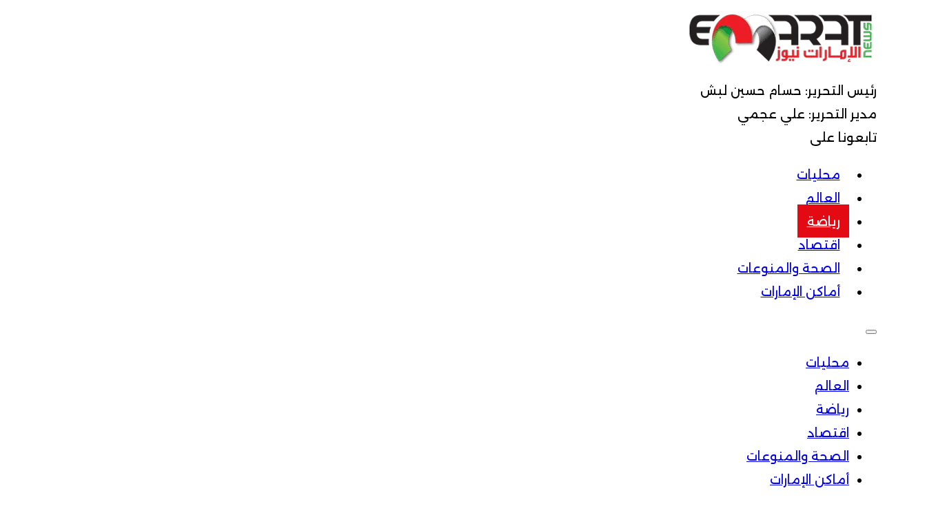

--- FILE ---
content_type: application/javascript
request_url: https://pahtag.tech/c/Emarat-news.js
body_size: 1626
content:
var TWAGORAINARTICLE=TWAGORAINARTICLE||function(){var getHTScriptElement=function(){var hTClass='pa-ht-class';if(document.currentScript)
return document.currentScript;else{var scripts=document.getElementsByTagName('script');var currentHTag='pahtag.tech/c/Emarat-news.js';var sl=scripts.length;for(var s=0;s<sl;s++){if((scripts[s].src.indexOf(currentHTag)!==-1)&&!scripts[s].classList.contains(hTClass)){scripts[s].classList.add(hTClass);break;}}
return scripts[s];}}
var getQueryString=function(script){var queryString=script.src.replace(/^[^\?]+\??/,'');return'?'+queryString;}
var getParameterByName=function(name,url){if(!url)url=window.location.href;name=name.replace(/[\[\]]/g,'$&');var regex=new RegExp('[?&]'+name+'(=([^&#]*)|&|#|$)'),results=regex.exec(url);if(!results)return null;if(!results[2])return'';try{return decodeURIComponent(results[2].replace(/\+/g,' '));}catch(err){return null;}}
var getPartnerSCOfromHTUrl=function(currentScript){var schain=null;var currentHTScript=currentScript;var qS=getQueryString(currentHTScript);if(qS)schain=getParameterByName('schain',qS);return schain;}
var config={"sco":{"paSellerId":"105373","paOwns":"Owned & Operated"},"site_name":"emarat-news.ae","rules":[{"name":"taboola widget desktop","priority":3,"type":"Taboola","product":{"Taboola":{"name":"emarat-newsmena-p19504494","tags":[{"selector":"#brxe-3ff98f","position":"after","widgets":[{"widgetType":"hybrid","mode":"alternating-emaratnews","containerId":"taboola-alternating-below-article","placement":"Alternating Below Article"}]}],"pageLevelTracking":{"enabled":true}}},"targeting":{"device_targeting":"desktop","url_targeting":{"pathname":{"notEquals":["/"]}}}},{"name":"taboola widget mobile","priority":3,"type":"Taboola","product":{"Taboola":{"name":"emarat-newsmena-p19504494","tags":[{"selector":"#brxe-3ff98f","position":"after","widgets":[{"widgetType":"hybrid","mode":"alternating-emaratnews","containerId":"taboola-alternating-below-article","placement":"Alternating Below Article"}]}],"pageLevelTracking":{"enabled":true}}},"targeting":{"device_targeting":"mobile","url_targeting":{"pathname":{"notEquals":["/"]}}}},{"name":"Custom script - Desktop","priority":3,"type":"CustomScript","product":{"CustomScript":{"scripts":[{"code":"<script src=\"https://moc-sitetags-dev.projectagora.info/sites/emaratnewsae-rohc4/tags/pamoc_loader\"></script>"}]}},"targeting":{"device_targeting":"desktop"}},{"name":"Custom script - Sticky Mobile","priority":3,"type":"CustomScript","product":{"CustomScript":{"scripts":[{"code":"<script>var addcss = function(css){    var head = document.getElementsByTagName('head')[0];    var s = document.createElement('style');    s.setAttribute('type', 'text/css');    if (s.styleSheet) {           s.styleSheet.cssText = css;    } else {                        s.appendChild(document.createTextNode(css));    }    head.appendChild(s); }; addcss(' div#pa_sticky_ad_box_bottom_center { right: unset!important; }');</script>"},{"code":"<script src=\"https://moc-sitetags-dev.projectagora.info/sites/emaratnewsae-rohc4/tags/pamoc_loader\"></script>"}]}},"targeting":{"device_targeting":"mobile"}},{"name":"InSpin rule // DISABLED 10/03/2023 #128369","priority":3,"type":"InSpin","product":{"Exco":{"playerId":"af2c5716-5f08-4165-9ea1-0961fceb2962","subId":"27265782_emarat-news.ae_painspin_1x1","selector":"body > div.jeg_viewport > div.post-wrapper > div:nth-child(1) > div.jeg_main.jeg_sidebar_none > div > div > div > div.row > div > div.jeg_inner_content > div.entry-content.with-share > div.content-inner > div.code-block.code-block-12.code-block-block-12","enabled":false}},"targeting":{"device_targeting":"mobile"}},{"name":"sticky ads mobile 5 sec","priority":6,"type":"PAStickyAd","product":{"sticky":{"enabled":true,"type":"AdTag","code":"<!-- PA Ad Tag - emarat-news.ae_PAsticky-mobile_320x50-320x100-300x50 <- DO NOT MODIFY --><script src=\"//ads.projectagoraservices.com/?id=17565\" type=\"text/javascript\"></script><!-- End PA Ad Tag -->","position":"bottom_center","elapse_time":5000,"scale":{"enabled":false,"value":0.85},"user_interaction_delay":{"enabled":true,"on_click":false,"on_scroll":false,"on_tab_revisit":false,"inactivity_timeout":2000},"auto_reopen":{"enabled":false}}},"targeting":{"device_targeting":"mobile"},"ab_test":false}]};var currentHTScript=getHTScriptElement();return{getConfig:function(){return config;},getPartnersSCO:function(){return getPartnerSCOfromHTUrl(currentHTScript);}}}();var libraryUrl='//palibzh.tech/libs/projectagora.min.js';!function(e,t,a){var n,r=e.getElementsByTagName(t)[0];e.getElementById("pa-tag")||((n=e.createElement(t)).id="pa-tag",n.src=libraryUrl,r.parentNode.insertBefore(n,r))}(document,"script");

--- FILE ---
content_type: application/javascript; charset=utf-8
request_url: https://fundingchoicesmessages.google.com/f/AGSKWxV6l6EOxA0cS8KK1H_gJH-oSCMLaxYX_f_SWeKmoPfSRCz0bTZw_K59gPzVHIdEfcJ4pGvF69G7qND7ECoXPjYgMHUJaggtdQNBrvbFHU8xP8zapohCBxt2_V8lQqJNw2QwuJHWBL8I_2Fzwl3mO93hIYDq_y5yI4rWbDYnPUgslclQbpTaWlTTuLBq/_/js/youmuffpu.js/ticker_ad./overlay_ad_/ads-vast-/480x60.
body_size: -1288
content:
window['b08eedb7-8c06-4a89-9bde-b2d223724281'] = true;

--- FILE ---
content_type: application/javascript; charset=utf-8
request_url: https://fundingchoicesmessages.google.com/f/AGSKWxU5UAtUU_5_BlbV6BavMsJyK4Vn7qj9s93x3fz37GNHJkbb9Rv4ib-FVbkkMYslw2sXFd__2kwO_6_7q2GJGTup3YdIz_ovuaIrfGdDW2MCrDUsD8kJQu0XTem5YWMuJuOTnT1iLQ==?fccs=W251bGwsbnVsbCxudWxsLG51bGwsbnVsbCxudWxsLFsxNzY3MzA0NjM2LDIwMzAwMDAwMF0sbnVsbCxudWxsLG51bGwsW251bGwsWzcsNiwxMCw5XSxudWxsLDIsbnVsbCwiZW4iLG51bGwsbnVsbCxudWxsLG51bGwsbnVsbCwzXSwiaHR0cHM6Ly9lbWFyYXQtbmV3cy5hZS83Nzg0NzMvJUQ5JTgzJUQ4JUEzJUQ4JUIzLSVEOSU4NyVEOSU4OCVEOSU4NCVEOSU4NiVEOCVBRiVEOCVBNy0lRDglQTMlRDklODYlRDglQjQlRDglQUUlRDklOEElRDglQUYlRDklODctJUQ5JThBJUQ5JTg0JUQ4JUE3JUQ5JTgyJUQ5JThBLSVEOCVBMyVEOCVBQyVEOCVBNyVEOSU4MyVEOCVCMy0lRDglQTMlRDklODUlRDglQjMlRDglQUElRDglQjElRDglQUYvIixudWxsLFtbOCwic0NoTkg1T3NhazAiXSxbOSwiZW4tVVMiXSxbMTksIjIiXSxbMjQsIiJdLFsyOSwiZmFsc2UiXV1d
body_size: 233
content:
if (typeof __googlefc.fcKernelManager.run === 'function') {"use strict";this.default_ContributorServingResponseClientJs=this.default_ContributorServingResponseClientJs||{};(function(_){var window=this;
try{
var jp=function(a){this.A=_.t(a)};_.u(jp,_.J);var kp=function(a){this.A=_.t(a)};_.u(kp,_.J);kp.prototype.getWhitelistStatus=function(){return _.F(this,2)};var lp=function(a){this.A=_.t(a)};_.u(lp,_.J);var mp=_.Zc(lp),np=function(a,b,c){this.B=a;this.j=_.A(b,jp,1);this.l=_.A(b,_.Jk,3);this.F=_.A(b,kp,4);a=this.B.location.hostname;this.D=_.Ag(this.j,2)&&_.O(this.j,2)!==""?_.O(this.j,2):a;a=new _.Lg(_.Kk(this.l));this.C=new _.Yg(_.q.document,this.D,a);this.console=null;this.o=new _.fp(this.B,c,a)};
np.prototype.run=function(){if(_.O(this.j,3)){var a=this.C,b=_.O(this.j,3),c=_.$g(a),d=new _.Rg;b=_.gg(d,1,b);c=_.D(c,1,b);_.dh(a,c)}else _.ah(this.C,"FCNEC");_.hp(this.o,_.A(this.l,_.Be,1),this.l.getDefaultConsentRevocationText(),this.l.getDefaultConsentRevocationCloseText(),this.l.getDefaultConsentRevocationAttestationText(),this.D);_.ip(this.o,_.F(this.F,1),this.F.getWhitelistStatus());var e;a=(e=this.B.googlefc)==null?void 0:e.__executeManualDeployment;a!==void 0&&typeof a==="function"&&_.Mo(this.o.G,
"manualDeploymentApi")};var op=function(){};op.prototype.run=function(a,b,c){var d;return _.v(function(e){d=mp(b);(new np(a,d,c)).run();return e.return({})})};_.Nk(7,new op);
}catch(e){_._DumpException(e)}
}).call(this,this.default_ContributorServingResponseClientJs);
// Google Inc.

//# sourceURL=/_/mss/boq-content-ads-contributor/_/js/k=boq-content-ads-contributor.ContributorServingResponseClientJs.en_US.sChNH5Osak0.es5.O/d=1/exm=ad_blocking_detection_executable,kernel_loader,loader_js_executable,web_iab_tcf_v2_signal_executable,web_iab_us_states_signal_executable/ed=1/rs=AJlcJMz7a3Aoypzl3FteasZliPsUtk5MMw/m=cookie_refresh_executable
__googlefc.fcKernelManager.run('\x5b\x5b\x5b7,\x22\x5b\x5bnull,\\\x22emarat-news.ae\\\x22,\\\x22AKsRol89QlwzaQ1yp57RQw5xk6dmeJIkwuYb9nzN34gSoKyFN-x5SvlkQwvx8HyzHWg0IbHb480BemRHAu8q8b9CBuB5tBfSrhi6qc8oFIhN3NTaREjk-JYdM2lQSdtVqf4NAe6TIEj_5N6oxsOF5oDz--Y9z2Iqqg\\\\u003d\\\\u003d\\\x22\x5d,null,\x5b\x5bnull,null,null,\\\x22https:\/\/fundingchoicesmessages.google.com\/f\/AGSKWxXbVzDDFcmn3GseOCFA5qAbxuJ-i9TUYbwXIrAKGZ1ZPonnbvoXH1FTwKAErzYpnZVsG0dew0Imi17-toy6nBoz4wGf8a37NaZ1mA7qUJsSVWGFb3o_fcmtyNs_uObp0lzKysY2eQ\\\\u003d\\\\u003d\\\x22\x5d,null,null,\x5bnull,null,null,\\\x22https:\/\/fundingchoicesmessages.google.com\/el\/AGSKWxV6LgEb_YaVJTUDnYepOLu6ls80eqoE34F4ZnLf4R0lWUoJnFCdqOJ3cuWY6BwQCJGDO820MFXTKoSYeLMMsgjFqgSvOgRjV8cCMXShHYpG7C8JU3wSxGx3Hn6iEUh-qMwfKb30Ow\\\\u003d\\\\u003d\\\x22\x5d,null,\x5bnull,\x5b7,6,10,9\x5d,null,2,null,\\\x22en\\\x22,null,null,null,null,null,3\x5d,null,\\\x22Privacy and cookie settings\\\x22,\\\x22Close\\\x22,null,null,null,\\\x22Managed by Google. Complies with IAB TCF. CMP ID: 300\\\x22\x5d,\x5b2,1\x5d\x5d\x22\x5d\x5d,\x5bnull,null,null,\x22https:\/\/fundingchoicesmessages.google.com\/f\/AGSKWxWKij5xCkQuhs9EH-ImdFhXvpvzrtUsQUgn1g7wXtD2pLI66Y7N_JfZflO8vCc5BKDMKQ5MixYtCnqYlzgTnfltfttAny4wDrM7NgUNasftfD9RL74hY6LfM9oV2fmNXFWsaR8ErA\\u003d\\u003d\x22\x5d\x5d');}

--- FILE ---
content_type: application/javascript
request_url: https://palibzh.tech/cmn/cm/pa_cm.min.js
body_size: 3544
content:
var projectagora_consent_management;(()=>{"use strict";const t={checkpoints:Object.freeze(["detectTcfApi","checkCmpPresence","retrieveTcData"]),popupFormStatuses:Object.freeze(["tcloaded","cmpuishown","useractioncomplete"]),intervalTime:100,UNCLEAR_RESPONSE_STATUS:"unclear",VALID_EVENTS:["cmpUiDisplayStatus"]};function e(t={}){return{cmpDelayTimeout:t.cmpDelayTimeout||5e3,gdprAppliesTimeout:t.gdprAppliesTimeout||0,eventStatusTimeout:t.eventStatusTimeout||0}}function n(t,e,n){if(t)return[];const o=[];let i="";return e.concat(n).forEach(t=>{i+=`${t.text}%c | `,o.push(t.styling),o.push("")}),o.unshift(i),o}const o=function(t){const e=t.isQaModeEnabled||!1,o=t.moduleName,i=[];let r=[],a=!1;function c(t){const e={text:`%c ${t.text} `,styling:"border: 1px solid; padding: 2px; font-weight: 900; font-size: 12px;"+(t.cssStyle||"")};t.isTemporary?r.push(e):i.push(e)}function s(){l(undefined,Array.prototype.slice.call(arguments)),a=!0}function u(){a=!1}function l(t,e,o){const c=n(a,i,r);if(e.forEach(t=>{c.push(t)}),t&&t.apply(null,c),o){o(i.concat(r).map(t=>t.text.replace("%c","").trim()),e)}r=[]}function d(t){(function(){const t=window.location.search;return/qa_log=true/.test(t)})()&&(window.QALog=window.QALog||[],t.unshift(o),window.QALog.push(t))}return c({text:"PA Common Libs"}),c({text:t.moduleName,cssStyle:t.style}),{log:function(){const t=Array.prototype.slice.call(arguments);l(undefined,t,n=>{if(e){d(n.concat(t))}})},logTable:function(t,n){s(t),u(),e&&d([t,n]),r=[]},group:s,groupEnd:u,error:function(){l(undefined,Array.prototype.slice.call(arguments))},warn:function(){l(undefined,Array.prototype.slice.call(arguments))},addLabel:c}},i=new o({moduleName:"CMP Library"}),r=new Map,a=new Map;function c(){return Array.from(r.keys()).pop()}const s={getRemainingTime:function(t,e){const n=Date.now()-function(t){return r.get(t)}(t),o=e-n;return Math.max(o,0)},addTimestamp:function(t){const e=Date.now();if(r.set(t,e),a.has(t)){a.get(t).forEach(t=>t())}},subscribeToCheckpoint:function(e,n){const o=t.checkpoints,i=a.get(e)||[],r=c();e!==r?(void 0===r||o.indexOf(e)>o.indexOf(r))&&(i.push(n),a.set(e,i)):n()},getActiveCheckpoint:c,clearAll:function(){r.clear(),a.clear()},getSubscriptions:function(){return a}};function u(){const t={};return{run:function(e){window.__tcfapi=(n,o,i,r)=>{if(e){const a=`${Math.random()}`,c={__tcfapiCall:{command:n,parameter:r,version:o,callId:a}};t[a]=i,e.postMessage(c,"*")}else i({msg:"Cmp not found"},!1)},window.addEventListener("message",function(e){let n={};try{n="string"==typeof e.data?JSON.parse(e.data):e.data}catch(t){}const o=n.__tcfapiReturn;if(o){const{callId:e,returnValue:n,success:i}=o;"function"==typeof t[e]&&(t[e](n,i),delete t[e])}},!1)}}}function l(){return new Promise(e=>{const n=function(){let t=window;try{window.top.location.href&&(t=window.top)}catch(t){}return t}();let o=null;const i=setInterval(()=>{!function(){if("function"==typeof n.__tcfapi&&window===n)return clearInterval(i),e();let t=window;for(;t;){try{if(t.frames.__tcfapiLocator){o=t;break}}catch(t){}if(t===window.top)break;t=t.parent}if(o){clearInterval(i);(new u).run(o),e()}}()},t.intervalTime)})}let d=null;const p={},f={};function m(e){if(t.VALID_EVENTS.includes(e))return p[e]||(p[e]=function(){let t,e;return{promise:new Promise((n,o)=>{t=n,e=o}),resolve:t,reject:e}}()),p[e]}const g={get:function(){return"done"===s.getActiveCheckpoint()?d:{consentManagement:!1,tcData:{gdprApplies:void 0},isUnclear:!0,reason:s.getActiveCheckpoint()}},set:function(t){d=t},waitFor:function(t){const e=m(t);return e?e.promise:(i.warn("Invalid event name:",t),Promise.reject(`Invalid event: ${t}`))},markEventDone:function(t,e){try{const n=m(t);if(!n)return void i.warn("Invalid event name:",t);const o=f[t];let r=!1;try{r=JSON.stringify(o)===JSON.stringify(e)}catch(e){i.error(`Failed to stringify payloads for "${t}"`,e)}if(r)return void i.warn(`Event "${t}" is already resolved with the same payload.`);i.log(`Marking event "${t}" as done with payload:`,e),n.resolve(e),f[t]=e}catch(e){i.error(`Error in markEventDone for "${t}"`,e)}},clearAll:function(){d=null}};function w(){return new Promise(e=>{let n=!1;const o=setInterval(()=>{n||window.__tcfapi("ping",2,i=>{const{cmpStatus:r,gdprApplies:a,displayStatus:c}=i;if("stub"===r||"loading"===r)return;if("error"===r)return clearInterval(o),n=!0,e(t.UNCLEAR_RESPONSE_STATUS);if(null==a)return;if(!a)return clearInterval(o),n=!0,e(i);const s={disabled:()=>(g.markEventDone("cmpUiDisplayStatus","disabled"),clearInterval(o),n=!0,e(i)),hidden:()=>(g.markEventDone("cmpUiDisplayStatus","hidden"),clearInterval(o),n=!0,e(i)),visible:()=>(g.markEventDone("cmpUiDisplayStatus","visible"),clearInterval(o),n=!0,e(i)),default:()=>{}};(s[c]||s.default)()})},t.intervalTime)})}function y(t){if(!t)return!1;let e=!1,n=!1,o=!1,i=!1,r=!1;const a=t.purpose,c=t.vendor?t.vendor.consents:null;a&&a.consents[1]&&(e=!0),e&&c&&c[755]&&(n=!0,o=function(t){const e=t.consents,n=t.legitimateInterests;let o=!1,i=!1,r=!1,a=!1,c=!1,s=!1,u=!1,l=!1;e&&(o=e[2],i=e[7],r=e[9],a=e[10]);n&&(c=n[2],s=n[7],u=n[9],l=n[10]);const d=i||s,p=r||u,f=a||l;return Boolean(o||c)&&Boolean(d)&&Boolean(p)&&Boolean(f)}(a),o&&(i=function(t){const e=t.consents;let n=!1,o=!1;e&&(n=e[3],o=e[4]);return Boolean(n)&&Boolean(o)}(a))),c&&c[1032]&&(r=!0);return{googleVendorConsent:n,projectAgoraVendorConsent:r,storeAccessConsent:e,nonPersonalizedAdsConsent:o,personalizedAdsConsent:i,projectAgoraConsent:Boolean(r)&&Boolean(o)}}function v(){return new Promise(e=>{let n=!1,o=null;function i(){window.__tcfapi("addEventListener",2,(t,i)=>{o=t.listenerId,function(t,o){if(!o)return void r();const{eventStatus:i}=t,c={tcloaded:()=>{"string"!=typeof t.tcString||0===t.tcString.length?r():s()},cmpuishown:()=>{clearInterval(a)},useractioncomplete:()=>{"string"!=typeof t.tcString||0===t.tcString.length?r():s()},default:()=>{r()}};function s(){n=!0,clearInterval(a),r();const o=function(t){return{consentManagement:!0,vendorInfo:y(t),tcData:t}}(t);return e(o)}(c[i]||c.default)()}(t,i)})}function r(){o&&window.__tcfapi("removeEventListener",2,()=>{},o)}const a=setInterval(()=>{n||i()},t.intervalTime)})}const h=[];function A(t,e,n){const o=h.find(e=>e.id===t);if(!o)return;const{options:i}=o,r=i[n];if(r){const n=s.getRemainingTime(e,r);setTimeout(()=>{const n=s.getActiveCheckpoint();e===n&&E(t)},n)}}const T={add:function(n,o,i={}){if("string"!=typeof n||0===n.length)return;if("function"!=typeof o)return;if(h.find(t=>t.id===n))return;const r=function(t={}){return{...e(t)}}(i);h.push({id:n,mainFunction:o,options:r}),"done"===s.getActiveCheckpoint()?E(n):function(e,n){n.cmpDelayTimeout&&s.subscribeToCheckpoint(t.checkpoints[0],()=>{A(e,t.checkpoints[0],"cmpDelayTimeout")});n.gdprAppliesTimeout&&s.subscribeToCheckpoint(t.checkpoints[1],()=>{A(e,t.checkpoints[1],"gdprAppliesTimeout")});n.eventStatusTimeout&&s.subscribeToCheckpoint(t.checkpoints[2],()=>{A(e,t.checkpoints[2],"eventStatusTimeout")})}(n,r)},get:function(){return h},remove:function(t){const e=h.findIndex(e=>e.id===t);-1!==e&&h.splice(e,1)},clearAll:function(){h.length=0}};function C(t,e=new Map){if(!Array.isArray(t))return[];if(e.has(t))return e.get(t);const n=[];e.set(t,n);for(let o=0;o<t.length;o++)"object"==typeof t[o]&&null!==t[o]?Array.isArray(t[o])?n[o]=C(t[o],e):n[o]=I(t[o],e):n[o]=t[o];return n}function I(t,e=new Map){if(e.has(t))return e.get(t);if("[object Object]"===Object.prototype.toString.call(t)){const n=Object.create(Object.getPrototypeOf(t));return e.set(t,n),Object.getOwnPropertyNames(t).forEach(o=>{const i=Object.getOwnPropertyDescriptor(t,o);i.value&&"object"==typeof i.value&&(Array.isArray(i.value)?i.value=C(i.value,e):i.value=I(i.value,e)),Object.defineProperty(n,o,i)}),n}return t}function E(t=""){const e=C(T.get());if(0===e.length)return;if(""===t)return void e.forEach(({id:t,mainFunction:e})=>{try{e(g.get())}catch(t){}T.remove(t)});const n=e.findIndex(e=>e.id===t);if(-1===n)return;const{mainFunction:o}=e[n];try{o(g.get())}catch(t){}T.remove(t)}const S=function(t,e){const n={library:"COMMON",type:t,data:e};window.top.postMessage(JSON.stringify({type:"PAlibMessage",payload:n}),"*")},b=o({moduleName:"Generic"});const M=function(t){return function(){if(window.PAProductDetectorAvailable)try{t.apply(null,arguments)}catch(t){b.error("Common Libraries",t)}}},_={CMP_LIB_INITIALIZATION:"3",COEXISTENCE_MANAGER_INITIALIZATION:"4",ERROR:"5"};const k={types:_,sendMessage:M(S),sendErrorMessage:M(function(t,e){const n={moduleTrace:t,messageData:e,date:(new Date).getTime()};S(_.ERROR,n)})};async function O(){!function(){window.paConsentManager=window.paConsentManager||{isReady:!0,queue:[],getConsentData:g.get,waitFor:g.waitFor},window.paConsentManager.isReady=!0,window.document.dispatchEvent(new CustomEvent("paConsentManager:ready")),"function"!=typeof window.paConsentManager.getConsentData&&(window.paConsentManager.getConsentData=g.get);"function"!=typeof window.paConsentManager.waitFor&&(window.paConsentManager.waitFor=g.waitFor);k.sendMessage(k.types.CMP_LIB_INITIALIZATION,{libraryUrl:document.currentScript?.src})}(),function(){try{window.paConsentManager.queue.forEach(t=>{const{id:e,mainFunction:n,options:o}=t;T.add(e,n,o)}),window.paConsentManager.queue.length=0}catch(t){}}(),window.paConsentManager.queue.push=function(t){const{id:e,mainFunction:n,options:o}=t;T.add(e,n,o)};try{await async function(){s.addTimestamp(t.checkpoints[0]),await l(),s.addTimestamp(t.checkpoints[1]);const e=await w();if(e===t.UNCLEAR_RESPONSE_STATUS)return;if(!e.gdprApplies){s.addTimestamp("done");const t={tcData:e};return void g.set(t)}s.addTimestamp(t.checkpoints[2]);const n=await v();s.addTimestamp("done"),g.set(n)}()}catch(t){}E()}"loading"===document.readyState?document.addEventListener("DOMContentLoaded",()=>{window.paConsentManager?.isReady||O()}):window.paConsentManager?.isReady||O(),projectagora_consent_management={}})();